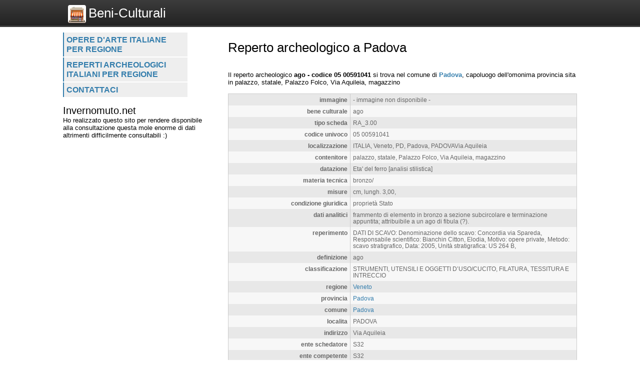

--- FILE ---
content_type: text/html; charset=UTF-8
request_url: https://www.beni-culturali.eu/reperti_archeologici/scheda/-05-00591041/519791
body_size: 2515
content:
<!DOCTYPE html>
<html>
    <head>
        <title>Reperto archeologico a Padova - Beni-culturali.eu</title>
		<meta http-equiv="Content-Type" content="text/html; charset=utf-8" />
        <meta name="viewport" content="width=device-width, initial-scale=1, maximum-scale=1" />
        <!--
        <META http-equiv="expires" content="Tue, 03 Mar 2026 02:40:52 GMT" />
        <meta http-equiv="cache-control" content="public" />
        -->
        <META NAME="Description" CONTENT="Il reperto archeologico         ago  - codice 05 00591041 si trova nel comune di Padova, capoluogo dell\'omonima provincia  sita in palazzo, statale, Palazzo Folco, Via Aquileia, magazzino" />
        <meta name="robots" content="index, follow" />
        
		<link rel="shortcut icon" href="https://www.beni-culturali.eu/favicon.ico" type="image/x-icon" />
		<link rel="apple-touch-icon" href="https://www.beni-culturali.eu//apple-touch-icon.png" />
		<link rel="apple-touch-icon" sizes="57x57" href="https://www.beni-culturali.eu/apple-touch-icon-57x57.png" />
		<link rel="apple-touch-icon" sizes="72x72" href="https://www.beni-culturali.eu/apple-touch-icon-72x72.png" />
		<link rel="apple-touch-icon" sizes="76x76" href="https://www.beni-culturali.eu/apple-touch-icon-76x76.png" />
		<link rel="apple-touch-icon" sizes="114x114" href="https://www.beni-culturali.eu/apple-touch-icon-114x114.png" />
		<link rel="apple-touch-icon" sizes="120x120" href="https://www.beni-culturali.eu/apple-touch-icon-120x120.png" />
		<link rel="apple-touch-icon" sizes="144x144" href="https://www.beni-culturali.eu/apple-touch-icon-144x144.png" />
		<link rel="apple-touch-icon" sizes="152x152" href="https://www.beni-culturali.eu/apple-touch-icon-152x152.png" />

        <script type="text/javascript">
            var site_url = "https://www.beni-culturali.eu/";
            var base_url = "https://www.beni-culturali.eu/";
            var tpl_folder = "https://www.beni-culturali.eu/public/tpl";
        </script>          
        
		<script src="https://www.invernomuto.net/ads_manager/adsenseFallback.js"></script>

		<link type="text/css" href="https://www.beni-culturali.eu/public/tpl/css/style.css" rel="stylesheet" />
<link rel="canonical" href="https://www.beni-culturali.eu/reperti_archeologici/scheda/-05-00591041/519791" />		 
        <style>
		a, h1 b, #graffa{ color: #337DAC; }
		</style>
		<script async src="https://pagead2.googlesyndication.com/pagead/js/adsbygoogle.js?client=ca-pub-5568848730124950" crossorigin="anonymous"></script>
	    <script>
	      (adsbygoogle = window.adsbygoogle || []).push({
	        google_ad_client: "ca-pub-5568848730124950",
	        enable_page_level_ads: true
	      });
	    </script>
        
		
</head>
<body>
	<div id="header" class="clear_after">
		<div class="container">  
		    <div id="logo">
		        <a href="https://www.beni-culturali.eu/"><img src="https://www.beni-culturali.eu/logo.png" alt="Logo">Beni-Culturali</a>
		    </div>
			    
		    <div id="search">
		        		    </div>
	    </div>
	</div>

	<div id="wrapper" class="container">
		<div id="leftblock">
		    
		    <div id="menu">
		        <ul class="clear_after"><li><a href="https://www.beni-culturali.eu/opere_d_arte/lista/regione" class="">
                    Opere d'arte italiane per regione</a></li><li><a href="https://www.beni-culturali.eu/reperti_archeologici/lista/regione" class="">
                    Reperti archeologici italiani per regione</a></li><li><a href="https://www.beni-culturali.eu/contattaci" class="">
                    Contattaci</a></li></ul>		    </div>
		    
			<div id="moduli_left_top">			
	        	<h2>Invernomuto.net</h2>
<p>Ho realizzato questo sito per rendere disponibile alla consultazione questa mole enorme di dati altrimenti difficilmente consultabili :)</p>			</div>
			
	        <div id="banner_left">
	        	
					<ins class="adsbygoogle"
					    style="display:block"
						data-ad-client="ca-pub-5568848730124950"
					    data-ad-slot="7515241963"
					    data-ad-format="auto"></ins>
					<script>(adsbygoogle = window.adsbygoogle || []).push({});</script>	        </div>
	        
			<div id="moduli_left_bottom">			
	        				</div>
			
			<div id="box_left">			
	        				</div>			        
        
		<!--        
			<div class="holder">
	            	        </div>    
		-->
    	</div>
	      
	    <div id="content">
	    	<div id="menu_small">
		        <ul class="clear_after"><li><a href="https://www.beni-culturali.eu/opere_d_arte/lista/regione" class="">
                    Opere d'arte italiane per regione</a></li><li><a href="https://www.beni-culturali.eu/reperti_archeologici/lista/regione" class="">
                    Reperti archeologici italiani per regione</a></li><li><a href="https://www.beni-culturali.eu/contattaci" class="">
                    Contattaci</a></li></ul>		    </div>
			<div id="moduli_center_top">			
	        				</div>	    
	    		        <div id="testo">
	            	            <h1>Reperto archeologico a Padova</h1>
<div id="reperti_archeologici-scheda-intro">
                </div>
					<ins class="adsbygoogle"
					    style="display:block"
						data-ad-client="ca-pub-5568848730124950"
					    data-ad-slot="8991975166"
					    data-ad-format="auto"></ins>
					<script>(adsbygoogle = window.adsbygoogle || []).push({});</script>
		            Il reperto archeologico
        	<span itemscope itemtype="http://data-vocabulary.org/Organization"> 
			<b><span itemprop="name">ago  - codice 05 00591041</span></b> si trova nel comune di <b><a href="https://www.beni-culturali.eu/reperti_archeologici/elenchi/comune/padova/3432">Padova</a></b>, capoluogo dell'omonima provincia  sita in palazzo, statale, Palazzo Folco, Via Aquileia, magazzino</span>
					<table class="elemento"><tr class="dark"><td class="label">immagine</td><td class="value"> - immagine non disponibile - </td></tr><tr class="light"><td class="label">bene culturale</td><td class="value">ago</td></tr><tr class="dark"><td class="label">tipo scheda</td><td class="value">RA_3.00</td></tr><tr class="light"><td class="label">codice univoco</td><td class="value">05 00591041</td></tr><tr class="dark"><td class="label">localizzazione</td><td class="value">ITALIA, Veneto, PD, Padova, PADOVAVia Aquileia</td></tr><tr class="light"><td class="label">contenitore</td><td class="value">palazzo, statale, Palazzo Folco, Via Aquileia, magazzino</td></tr><tr class="dark"><td class="label">datazione</td><td class="value">Eta' del ferro [analisi stilistica]</td></tr><tr class="light"><td class="label">materia tecnica</td><td class="value">bronzo/</td></tr><tr class="dark"><td class="label">misure</td><td class="value">cm, lungh. 3,00,</td></tr><tr class="light"><td class="label">condizione giuridica</td><td class="value">proprietà Stato</td></tr><tr class="dark"><td class="label">dati analitici</td><td class="value">frammento di elemento in bronzo a sezione subcircolare e terminazione appuntita; attribuibile a un ago di fibula (?).</td></tr><tr class="light"><td class="label">reperimento</td><td class="value">DATI DI SCAVO: Denominazione dello scavo: Concordia via Spareda, Responsabile scientifico: Bianchin Citton, Elodia, Motivo: opere private, Metodo: scavo stratigrafico, Data: 2005, Unità stratigrafica: US 264 B,</td></tr><tr class="dark"><td class="label">definizione</td><td class="value">ago</td></tr><tr class="light"><td class="label">classificazione</td><td class="value">STRUMENTI, UTENSILI E OGGETTI D’USO/CUCITO, FILATURA, TESSITURA E INTRECCIO</td></tr><tr class="dark"><td class="label">regione</td><td class="value"><a href="https://www.beni-culturali.eu/reperti_archeologici/elenchi/regione/veneto/17">Veneto</a></td></tr><tr class="light"><td class="label">provincia</td><td class="value"><a href="https://www.beni-culturali.eu/reperti_archeologici/elenchi/provincia/padova/67">Padova</a></td></tr><tr class="dark"><td class="label">comune</td><td class="value"><a href="https://www.beni-culturali.eu/reperti_archeologici/elenchi/comune/padova/3432">Padova</a></td></tr><tr class="light"><td class="label">localita</td><td class="value">PADOVA</td></tr><tr class="dark"><td class="label">indirizzo</td><td class="value">Via Aquileia</td></tr><tr class="light"><td class="label">ente schedatore</td><td class="value">S32</td></tr><tr class="dark"><td class="label">ente competente</td><td class="value">S32</td></tr><tr class="light"><td class="label">autori della catalogazione</td><td class="value">Compilatore scheda: Tomaello, Elga; Funzionario responsabile: Bianchin Citton, Elodia</td></tr><tr class="dark"><td class="label">anno creazione</td><td class="value">2013</td></tr><tr class="light"><td class="label">latitudine</td><td class="value">45.409206</td></tr><tr class="dark"><td class="label">longitudine</td><td class="value">11.874655</td></tr></table>
					<div style="clear: both;">
					<ins class="adsbygoogle"
					    style="display:block"
						data-ad-client="ca-pub-5568848730124950"
					    data-ad-slot="3085042360"
					    data-ad-format="auto"></ins>
					<script>(adsbygoogle = window.adsbygoogle || []).push({});</script></div>
		            <div class="dashed"></div>
		            <div id="forse_cercavi"><h2>Forse cercavi...</h2><ul><li><a href="https://www.beni-culturali.eu/reperti_archeologici/scheda/-05-00591033/519792">ago  - codice 05 00591033 nel comune di Padova</a></li><li><a href="https://www.beni-culturali.eu/reperti_archeologici/scheda/-05-00591030/519793">coppa  - codice 05 00591030 nel comune di Padova</a></li><li><a href="https://www.beni-culturali.eu/reperti_archeologici/scheda/-05-00591032/519794">lisciatoio  - codice 05 00591032 nel comune di Padova</a></li><li><a href="https://www.beni-culturali.eu/reperti_archeologici/scheda/-05-00591064/519795">piano forato  - codice 05 00591064 nel comune di Padova</a></li><li><a href="https://www.beni-culturali.eu/reperti_archeologici/scheda/-05-00591037/519796">coltello  - codice 05 00591037 nel comune di Padova</a></li></ul></div>    
					<div id="oppure_cercavi">            
		            <h2>oppure puoi cercare...</h2>
		            <ul>
		                <li>reperti archeologici nel comune di <a href="https://www.beni-culturali.eu/reperti_archeologici/elenchi/comune/padova/3432">Padova</a></li><li>reperti archeologici nella provincia di <a href="https://www.beni-culturali.eu/reperti_archeologici/elenchi/provincia/padova/67">Padova</a></li><li>reperti archeologici nella regione <a href="https://www.beni-culturali.eu/reperti_archeologici/elenchi/regione/veneto/17">Veneto</a></li>               
		            </ul>
					</div>	        </div>
			<div id="moduli_center_bottom">			
	        				</div>
	        	        
	    	<div id="left_col_small">
		        		    </div>
	        
	    </div>
	    
	    <div style="clear: both;"></div>
<!-- -generic-footer -->
<ins class="adsbygoogle"
			style="display:block"
			data-ad-client="ca-pub-5568848730124950"
			data-ad-slot="7469593229"
			data-ad-format="auto"
			data-full-width-responsive="true"></ins>
		<script>
			(adsbygoogle = window.adsbygoogle || []).push({});
		</script>   		
  	</div>
		                  
<!-- <script async src="/cookie_law.js"></script> -->
</body>
</html>

--- FILE ---
content_type: text/html; charset=utf-8
request_url: https://www.google.com/recaptcha/api2/aframe
body_size: 264
content:
<!DOCTYPE HTML><html><head><meta http-equiv="content-type" content="text/html; charset=UTF-8"></head><body><script nonce="P1xaatcpkU4Pmz2l_uV7Sw">/** Anti-fraud and anti-abuse applications only. See google.com/recaptcha */ try{var clients={'sodar':'https://pagead2.googlesyndication.com/pagead/sodar?'};window.addEventListener("message",function(a){try{if(a.source===window.parent){var b=JSON.parse(a.data);var c=clients[b['id']];if(c){var d=document.createElement('img');d.src=c+b['params']+'&rc='+(localStorage.getItem("rc::a")?sessionStorage.getItem("rc::b"):"");window.document.body.appendChild(d);sessionStorage.setItem("rc::e",parseInt(sessionStorage.getItem("rc::e")||0)+1);localStorage.setItem("rc::h",'1768617654851');}}}catch(b){}});window.parent.postMessage("_grecaptcha_ready", "*");}catch(b){}</script></body></html>